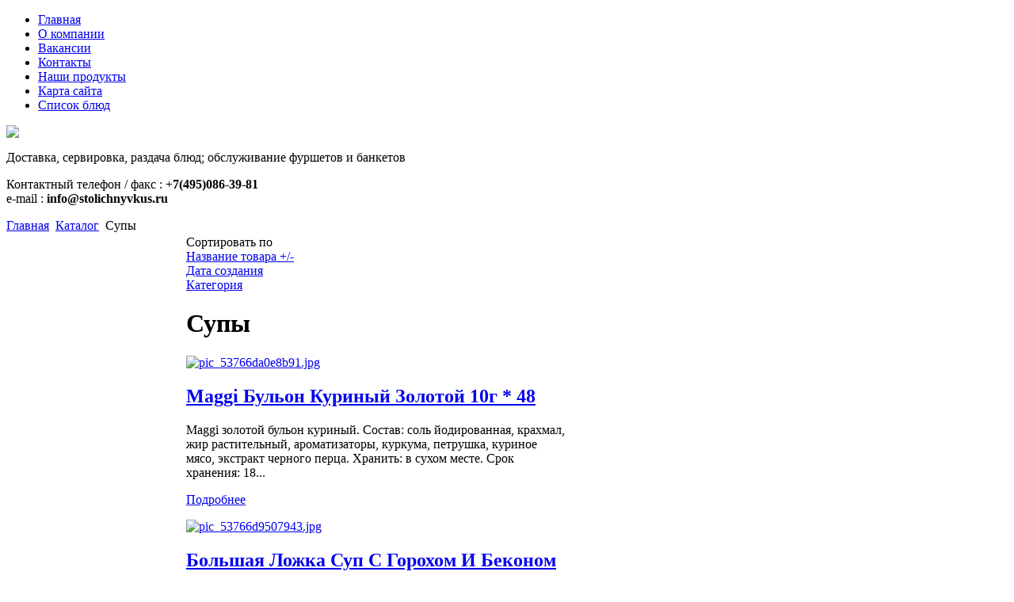

--- FILE ---
content_type: text/html; charset=utf-8
request_url: http://www.stolichnyvkus.ru/katalog/supy.html
body_size: 10351
content:
<!DOCTYPE html PUBLIC "-//W3C//DTD XHTML 1.0 Transitional//EN" 
"http://www.w3.org/TR/xhtml1/DTD/xhtml1-transitional.dtd">
	<html xmlns="http://www.w3.org/1999/xhtml" xml:lang="ru-ru" lang="ru-ru" >
<head>
  <base href="http://www.stolichnyvkus.ru/katalog/supy.html" />
  <meta http-equiv="content-type" content="text/html; charset=utf-8" />
  <meta name="keywords" content="Обеды в офис, организация питания в офисе, организация фуршетов, организация банкетов, организация свадеб, " />
    <meta name="title" content="Супы" />
  <meta name="description" content="Супы, супы пюре - блюда различных кухонь мира." />
  <title>Супы</title>
  <link href="/katalog/supy.html" rel="canonical" />
  <link href="/templates/stolichnyvkus/favicon.ico" rel="shortcut icon" type="image/vnd.microsoft.icon" />
  <link rel="stylesheet" href="/components/com_virtuemart/assets/css/vmsite-ltr.css" type="text/css" />
  <link rel="stylesheet" href="/components/com_virtuemart/assets/css/facebox.css" type="text/css" />
  <link rel="stylesheet" href="/media/system/css/modal.css" type="text/css" />
  <link rel="stylesheet" href="/modules/mod_phoca_vm_category/assets/style.css" type="text/css" />
  <link rel="stylesheet" href="/modules/mod_phoca_vm_category/assets/custom.css" type="text/css" />
  <link rel="stylesheet" href="/cache/mod_universal_ajaxlivesearch_theme/96/style.css" type="text/css" />
  <link rel="stylesheet" href="/modules/mod_accordion_menu/cache/146/8ce4c24ab783f0976d60868b4e9b57c6.css" type="text/css" />
  <link rel="stylesheet" href="http://www.stolichnyvkus.ru/modules/mod_news_pro_gk4/interface/css/style.css" type="text/css" />
  <style type="text/css">

.noscript div#offlajn-accordion-146-1-container dl.level1 dl{
  position: static;
}
.noscript div#offlajn-accordion-146-1-container dl.level1 dd.parent{
  height: auto !important;
  display: block;
  visibility: visible;
}

  </style>
  <script src="//ajax.googleapis.com/ajax/libs/jquery/1.6.4/jquery.min.js" type="text/javascript"></script>
  <script src="/components/com_virtuemart/assets/js/jquery.noConflict.js" type="text/javascript"></script>
  <script src="/components/com_virtuemart/assets/js/vmsite.js" type="text/javascript"></script>
  <script src="/components/com_virtuemart/assets/js/facebox.js" type="text/javascript"></script>
  <script src="/components/com_virtuemart/assets/js/vmprices.js" type="text/javascript"></script>
  <script src="/media/system/js/mootools-core.js" type="text/javascript"></script>
  <script src="/media/system/js/core.js" type="text/javascript"></script>
  <script src="/media/system/js/modal.js" type="text/javascript"></script>
  <script src="/modules/mod_universal_ajaxlivesearch/engine/dojo.js" type="text/javascript"></script>
  <script src="https://ajax.googleapis.com/ajax/libs/dojo/1.5/dojo/dojo.xd.js" type="text/javascript"></script>
  <script src="/modules/mod_universal_ajaxlivesearch/engine/engine.js" type="text/javascript"></script>
  <script src="/modules/mod_accordion_menu/cache/146/ad50c14fcc611e1578a701b9e1fca373.js" type="text/javascript"></script>
  <script src="/media/system/js/mootools-more.js" type="text/javascript"></script>
  <script src="http://www.stolichnyvkus.ru/modules/mod_news_pro_gk4/interface/scripts/engine.js" type="text/javascript"></script>
  <script type="text/javascript">
//<![CDATA[ 
vmSiteurl = 'http://www.stolichnyvkus.ru/' ;
vmLang = '&amp;lang=ru' ;
Virtuemart.addtocart_popup = '1' ; 
vmCartText = ' %2$s x %1$s добавлен в Вашу корзину.' ;
vmCartError = 'Ошибка обновления корзины' ;
loadingImage = '/components/com_virtuemart/assets/images/facebox/loading.gif' ;
closeImage = '/components/com_virtuemart/assets/images/fancybox/fancy_close.png' ; 
usefancy = false;
//]]>

		window.addEvent('domready', function() {

			SqueezeBox.initialize({});
			SqueezeBox.assign($$('a.modal'), {
				parse: 'rel'
			});
		});
jQuery(document).ready(function () {
	jQuery('.orderlistcontainer').hover(
		function() { jQuery(this).find('.orderlist').stop().show()},
		function() { jQuery(this).find('.orderlist').stop().hide()}
	)
});

  dojo.addOnLoad(function(){
      var ajaxSearch = new AJAXSearch({
        node : dojo.byId('offlajn-ajax-search'),
        productsPerPlugin : 3,
        searchRsWidth : 250,
        resultElementHeight : 66,
        minChars : 2,
        searchBoxCaption : 'найти на сайте...',
        noResultsTitle : 'Результаты(0)',
        noResults : 'Ничего не найдено!',
        searchFormUrl : '/index.php',
        enableScroll : '1',
        showIntroText: '1',
        scount: '10',
        stext: 'No results found. Did you mean?',
        moduleId : '96',
        resultAlign : '0',
        targetsearch: '0',
        linktarget: '0',
        keypressWait: '500'
      })
    });
accordionDojo.addOnLoad(accordionDojo, function(){
  var dojo = this;
  dojo.query('.noscript').removeClass('noscript');
  new AccordionMenu({
    node: dojo.byId('offlajn-accordion-146-1'),
    instance: 'offlajn-accordion-146-1',
    classPattern: /off-nav-[0-9]+/,
    mode: 'onclick', 
    interval: '500', 
    level: 1,
    easing:  dojo.fx.easing.cubicInOut,
    accordionmode:  1
  })
});

  </script>

<link rel="stylesheet" href="/templates/system/css/system.css" type="text/css" />
<link rel="stylesheet" href="/templates/system/css/general.css" type="text/css" />
<link rel="stylesheet" href="/templates/stolichnyvkus/css/template.css" type="text/css" />
</head>
<body>
	<div id="top-area">
    <div id="top-area-in">
    <div id="topin">
<ul class="menu">
<li class="item-101"><a href="/" >Главная</a></li><li class="item-228"><a href="/o-kompanii.html" >О компании</a></li><li class="item-226"><a href="/vakansii.html" >Вакансии</a></li><li class="item-227"><a href="/kontakty.html" >Контакты</a></li><li class="item-185"><a href="/nashi-produkty.html" >Наши продукты</a></li><li class="item-118"><a href="/karta-sajta.html" >Карта сайта</a></li><li class="item-229"><a href="/spisok-blyud.html" >Список блюд</a></li></ul>
</div>

    </div>
    </div>
    
    
    	<div id="osn-slide">
    <div id="osn-slide-in"><a href="/"><img src="/templates/stolichnyvkus/images/stolichnyvkus-logo.png" border="0"></a>
    		<div id="opisanie">		<div class="moduletable">
					

<div class="custom"  >
	<p>Доставка, сервировка, раздача блюд; обслуживание фуршетов и банкетов</p></div>
		</div>
	</div>
    			<div id="kontakti">		<div class="moduletable">
					

<div class="custom"  >
	<p>Контактный телефон / факс : +<strong>7(495)086-39-81</strong><br />e-mail : <strong>info@stolichnyvkus.ru</strong></p></div>
		</div>
	</div>
    	</div>
</div>
    <div id="osnova">
	<script type="text/javascript">
<!--
var _acic={dataProvider:10};(function(){var e=document.createElement("script");e.type="text/javascript";e.async=true;e.src="https://www.acint.net/aci.js";var t=document.getElementsByTagName("script")[0];t.parentNode.insertBefore(e,t)})()
//-->
</script><!--2452872437961--><div id='raCp_2452872437961'></div>    <div id="kroshki">
<div class="breadcrumbs">
<a href="/" class="pathway">Главная</a> <img src="/media/system/images/arrow.png" alt=""  /> <a href="/katalog.html" class="pathway">Каталог</a> <img src="/media/system/images/arrow.png" alt=""  /> <span>Супы</span></div>
</div>
 
                                <div class="clr"></div>
                    

    				<table>
		<tr>
		<td width="220px"><div class="side-mod-left">		<div class="moduletable">
					<h3>Поиск по сайту</h3>
					          
<div id="offlajn-ajax-search">
  <div class="offlajn-ajax-search-container">
  <form id="search-form" action="/component/search/" method="get" onSubmit="return false;">
    <div class="offlajn-ajax-search-inner">
            <input type="text" name="searchword" id="search-area" value="" autocomplete="off" />
        <input type="hidden" name="option" value="com_search" />
              <div id="search-area-close"></div>
      <div id="ajax-search-button"><div class="magnifier"></div></div>
      <div class="ajax-clear"></div>
    </div>
  </form>
  <div class="ajax-clear"></div>
  </div>
</div>
<div class="ajax-clear"></div>
		</div>
			<div class="moduletable">
					<h3>Наши услуги</h3>
					
<ul class="menu">
<li class="item-230"><a href="/dostavka-obedov.html" >Доставка обедов </a></li><li class="item-231"><a href="/organizatsiya-pitaniya-v-ofise.html" >Организация питания в офисе</a></li><li class="item-232"><a href="/prazdnichnye-meropriyatiya.html" >Праздничные мероприятия</a></li><li class="item-233"><a href="/furshet-banket-net-problem.html" >Фуршет, банкет - нет проблем!</a></li></ul>
		</div>
			<div class="moduletable">
					<h3>Наши статьи </h3>
					<div class="noscript">
<div id="offlajn-accordion-146-1-container">
  <div class="offlajn-accordion-146-1-container-inner">
        <div style="overflow: hidden; position: relative;">
    <dl id="offlajn-accordion-146-1" class="level1">
  <dt class="level1 off-nav-119 notparent   first">
    <span class="inner">
      <a href="/stati-o-kejteringe.html"><span>Статьи о кейтеринге</span></a>    </span>
  </dt>
  <dd class="level1 off-nav-119 notparent   first">
      </dd>
    <dt class="level1 off-nav-132 notparent  ">
    <span class="inner">
      <a href="/organizatsiya-banketov.html"><span>Организация банкетов</span></a>    </span>
  </dt>
  <dd class="level1 off-nav-132 notparent  ">
      </dd>
    <dt class="level1 off-nav-182 notparent  ">
    <span class="inner">
      <a href="/organizatsiya-furshetov.html"><span>Организация фуршетов</span></a>    </span>
  </dt>
  <dd class="level1 off-nav-182 notparent  ">
      </dd>
    <dt class="level1 off-nav-183 notparent  ">
    <span class="inner">
      <a href="/biznes-kejtering.html"><span>Бизнес-кейтеринг</span></a>    </span>
  </dt>
  <dd class="level1 off-nav-183 notparent  ">
      </dd>
    <dt class="level1 off-nav-184 notparent   last">
    <span class="inner">
      <a href="/drugie-vidy-obsluzhivaniya.html"><span>Другие виды обслуживания</span></a>    </span>
  </dt>
  <dd class="level1 off-nav-184 notparent   last">
      </dd>
  </dl>
    </div>
  </div>
</div></div>
		</div>
			<div class="moduletable">
					<h3>Интересные статьи</h3>
						<div class="nspMain nspFs100" id="nsp-nsp_175" style="width:100%;">
					<div class="nspArts bottom" style="width:100%;">
								
														<div class="nspArt" style="width:100%!important;"><div style="padding:0 5px 5px 0"><h4 class="nspHeader tleft fnone"><a href="/organizatsiya-furshetov/preimushchestva-fursheta.html" title="Преимущества фуршета">Преимущества фуршета</a></h4><a href="/organizatsiya-furshetov/preimushchestva-fursheta.html" class="nspImageWrapper tleft fleft" style="margin:6px 4px 0 0;"><img class="nspImage tleft fleft" src="/images/stories/preimushistvo fursheta.jpeg" alt="Преимущества фуршета" style="width:110px;height:73px;"  /></a><p class="nspText tleft fleft">Сам термин "fourchette" (фуршет) переводится "на вилку", так как основным "инструментом" данного вида банкета является именно закусочная вилка. Сам процесс принятия пищи происходит как бы...</p><p class="nspInfo  tleft fleft"></p><a class="readon  fright" href="/organizatsiya-furshetov/preimushchestva-fursheta.html">Подробнее&#160;&#187;</a></div></div>
														<div class="nspArt" style="width:100%!important;"><div style="padding:0 5px 5px 0"><h4 class="nspHeader tleft fnone"><a href="/drugie-vidy-obsluzhivaniya/barbekyu-korporativ.html" title="Барбекю-корпоратив">Барбекю-корпоратив</a></h4><a href="/drugie-vidy-obsluzhivaniya/barbekyu-korporativ.html" class="nspImageWrapper tleft fleft" style="margin:6px 4px 0 0;"><img class="nspImage tleft fleft" src="/images/stories/barbeku korporativ.jpg" alt="Барбекю-корпоратив" style="width:110px;height:73px;"  /></a><p class="nspText tleft fleft">Корпоративный отдых - попросту корпоратив - играет достаточно большую роль в формировании командного единства и духа компании. HR менеджеры вполне оправданно придают особое значение корпоративному...</p><p class="nspInfo  tleft fleft"></p><a class="readon  fright" href="/drugie-vidy-obsluzhivaniya/barbekyu-korporativ.html">Подробнее&#160;&#187;</a></div></div>
														<div class="nspArt" style="width:100%!important;"><div style="padding:0 5px 5px 0"><h4 class="nspHeader tleft fnone"><a href="/stati-o-kejteringe/osobennosti-svadebnogo-kejteringa.html" title="Особенности свадебного кейтеринга">Особенности свадебного кейтеринга</a></h4><a href="/stati-o-kejteringe/osobennosti-svadebnogo-kejteringa.html" class="nspImageWrapper tleft fleft" style="margin:6px 4px 0 0;"><img class="nspImage tleft fleft" src="/images/stories/osobennosti svadebnogo keiteringa.jpg" alt="Особенности свадебного кейтеринга" style="width:110px;height:73px;"  /></a><p class="nspText tleft fleft">Свадебным застольем в ресторане уже никого не удивить, и не порадовать. Современные пары стремятся сделать свою свадьбу оригинальной, яркой и запоминающейся. Тематические вечеринки, торжественные мероприятия...</p><p class="nspInfo  tleft fleft"></p><a class="readon  fright" href="/stati-o-kejteringe/osobennosti-svadebnogo-kejteringa.html">Подробнее&#160;&#187;</a></div></div>
					
			</div>
					</div>

<script type="text/javascript">
//<![CDATA[
try {$Gavick;}catch(e){$Gavick = {};};
$Gavick["nsp-nsp_175"] = {
	"animation_speed": 400,
	"animation_interval": 5000,
	"animation_function": Fx.Transitions.Expo.easeIn,
	"news_column": 1,
	"news_rows": 3,
	"links_columns_amount": 0,
	"links_amount": 0,
	"counter_text": '<strong>Страница:</strong>'
};
//]]>
</script>			</div>
	</div></td>
		<td width="480px">
		<div class="zhen1"><div class="category_description">
	</div>
<div class="browse-view">

<div class="orderby-displaynumber">
	<div class="width70 floatleft">
		<div class="orderlistcontainer"><div class="title">Сортировать по</div><div class="activeOrder"><a title=" +/-" href="/katalog/supy/dirDesc.html">Название товара  +/-</a></div><div class="orderlist"><div><a title="Дата создания" href="/katalog/supy/SEF_по,по_дате_добавления.html">Дата создания</a></div><div><a title="Категория" href="/katalog/supy/SEF_по,название_категории.html">Категория</a></div></div></div>			</div>
	<!--<div class="width30 floatright display-number">
Показано 1 - 12 из 12<br/><select name="" class="inputbox" size="1" onchange="window.top.location.href=this.options[this.selectedIndex].value">
	<option value="/katalog/supy/results,1-5.html?filter_product=">5</option>
	<option value="/katalog/supy/results,1-10.html?filter_product=">10</option>
	<option value="/katalog/supy/results,1-20.html?filter_product=">20</option>
	<option value="/katalog/supy/results,1-50.html?filter_product=">50</option>
	<option value="/katalog/supy/results,1-200.html?filter_product=" selected="selected">200</option>
</select>
</div>-->
	<div class="vm-pagination">
				<span style="float:right"></span>
	</div>

	<div class="clear"></div>
</div> <!-- end of orderby-displaynumber -->

<h1>Супы</h1>

		<div class="row">
			<div class="product floatleft width100 ">
			<div class="spacer">
				<div class="width30 floatleft center">
				    <a title="Maggi Бульон Куриный Золотой 10г * 48" rel="vm-additional-images" href="/katalog/supy/maggi-бульон-куриный-золотой-10г-*-48-112181.html">
						<img src="/images/stories/virtuemart/product/resized/pic_53766da0e8b91.jpg" alt="pic_53766da0e8b91.jpg" class="browseProductImage" />					 </a>

					<!-- The "Average Customer Rating" Part -->
									</div>

				<div class="width70 floatright">

					<h2><a href="/katalog/supy/maggi-бульон-куриный-золотой-10г-*-48-112181.html" >Maggi Бульон Куриный Золотой 10г * 48</a></h2>

											<p class="product_s_desc">
							Maggi золотой бульон куриный. Состав: соль йодированная, крахмал, жир растительный, ароматизаторы, куркума, петрушка, куриное мясо, экстракт черного перца. Хранить: в сухом месте. Срок хранения: 18...						</p>
						
					<div class="product-price marginbottom12" id="productPrice11218">
						
					</div>

					<p>
						<a href="/katalog/supy/maggi-бульон-куриный-золотой-10г-*-48-112181.html" title="Maggi Бульон Куриный Золотой 10г * 48" class="product-details">Подробнее</a>					</p>

				</div>
				<div class="clear"></div>
			</div>
			<!-- end of spacer -->
		</div> <!-- end of product -->
					<div class="clear"></div>
   </div> <!-- end of row -->
					<div class="horizontal-separator"></div>
				<div class="row">
			<div class="product floatleft width100 ">
			<div class="spacer">
				<div class="width30 floatleft center">
				    <a title="Большая Ложка Суп С Горохом И Беконом 20 Гр.(*5)" rel="vm-additional-images" href="/katalog/supy/большая-ложка-суп-с-горохом-и-беконом-20-гр.(*5)-112161.html">
						<img src="/images/stories/virtuemart/product/resized/pic_53766d9507943.jpg" alt="pic_53766d9507943.jpg" class="browseProductImage" />					 </a>

					<!-- The "Average Customer Rating" Part -->
									</div>

				<div class="width70 floatright">

					<h2><a href="/katalog/supy/большая-ложка-суп-с-горохом-и-беконом-20-гр.(*5)-112161.html" >Большая Ложка Суп С Горохом И Беконом 20 Гр.(*5)</a></h2>

											<p class="product_s_desc">
							Возьмите пару пакетиков супа моментального приготовления «Велика Ложка», за 2-3 минуты у Вас будет гарячий, вкусный и сытный обед.						</p>
						
					<div class="product-price marginbottom12" id="productPrice11216">
						
					</div>

					<p>
						<a href="/katalog/supy/большая-ложка-суп-с-горохом-и-беконом-20-гр.(*5)-112161.html" title="Большая Ложка Суп С Горохом И Беконом 20 Гр.(*5)" class="product-details">Подробнее</a>					</p>

				</div>
				<div class="clear"></div>
			</div>
			<!-- end of spacer -->
		</div> <!-- end of product -->
					<div class="clear"></div>
   </div> <!-- end of row -->
					<div class="horizontal-separator"></div>
				<div class="row">
			<div class="product floatleft width100 ">
			<div class="spacer">
				<div class="width30 floatleft center">
				    <a title="Борщ" rel="vm-additional-images" href="/katalog/supy/борщ-113621.html">
						<img src="/images/stories/virtuemart/product/resized/pic_53767265c2824.jpg" alt="pic_53767265c2824.jpg" class="browseProductImage" />					 </a>

					<!-- The "Average Customer Rating" Part -->
									</div>

				<div class="width70 floatright">

					<h2><a href="/katalog/supy/борщ-113621.html" >Борщ</a></h2>

											<p class="product_s_desc">
							Для приготовления первого блюда сварите 4-5 среднего размеракартофелинв 2-х литрах воды, а еще в готовом домашнембульоне, и за 5 минут до готовности добавьте банку борща 0,7. Солить и перчить по...						</p>
						
					<div class="product-price marginbottom12" id="productPrice11362">
						
					</div>

					<p>
						<a href="/katalog/supy/борщ-113621.html" title="Борщ" class="product-details">Подробнее</a>					</p>

				</div>
				<div class="clear"></div>
			</div>
			<!-- end of spacer -->
		</div> <!-- end of product -->
					<div class="clear"></div>
   </div> <!-- end of row -->
					<div class="horizontal-separator"></div>
				<div class="row">
			<div class="product floatleft width100 ">
			<div class="spacer">
				<div class="width30 floatleft center">
				    <a title="Каша Быстров овсяная ассорти (черника, клубника, персик) 6*40г" rel="vm-additional-images" href="/katalog/supy/каша-быстров-овсяная-ассорти-(черника,-клубника,-персик)-6*40г-112151.html">
						<img src="/images/stories/virtuemart/product/resized/pic_53766d686681f.jpg" alt="pic_53766d686681f.jpg" class="browseProductImage" />					 </a>

					<!-- The "Average Customer Rating" Part -->
									</div>

				<div class="width70 floatright">

					<h2><a href="/katalog/supy/каша-быстров-овсяная-ассорти-(черника,-клубника,-персик)-6*40г-112151.html" >Каша Быстров овсяная ассорти (черника, клубника, персик) 6*40г</a></h2>

											<p class="product_s_desc">
							Каша овсяная моментального приготовления. Ассорти: черника, клубника, персик. Хлопья в кашах Быстров - это высококачественные хлопья из цельных злаков, которые сохраняют всю природную пользу - ценные...						</p>
						
					<div class="product-price marginbottom12" id="productPrice11215">
						
					</div>

					<p>
						<a href="/katalog/supy/каша-быстров-овсяная-ассорти-(черника,-клубника,-персик)-6*40г-112151.html" title="Каша Быстров овсяная ассорти (черника, клубника, персик) 6*40г" class="product-details">Подробнее</a>					</p>

				</div>
				<div class="clear"></div>
			</div>
			<!-- end of spacer -->
		</div> <!-- end of product -->
					<div class="clear"></div>
   </div> <!-- end of row -->
					<div class="horizontal-separator"></div>
				<div class="row">
			<div class="product floatleft width100 ">
			<div class="spacer">
				<div class="width30 floatleft center">
				    <a title="Овощной суп-бульон" rel="vm-additional-images" href="/katalog/supy/овощной-суп-бульон-113631.html">
						<img src="/images/stories/virtuemart/product/resized/pic_537672683d14b.jpg" alt="pic_537672683d14b.jpg" class="browseProductImage" />					 </a>

					<!-- The "Average Customer Rating" Part -->
									</div>

				<div class="width70 floatright">

					<h2><a href="/katalog/supy/овощной-суп-бульон-113631.html" >Овощной суп-бульон</a></h2>

											<p class="product_s_desc">
							Вегетарианский бульон быстрого приготовления.  
Содержит растительные пищевые волокна, витамины C, D, E, B1, B6, B12, фолиевую кислоту, минеральные вещества кальций, магний, цинк, натрий,...						</p>
						
					<div class="product-price marginbottom12" id="productPrice11363">
						
					</div>

					<p>
						<a href="/katalog/supy/овощной-суп-бульон-113631.html" title="Овощной суп-бульон" class="product-details">Подробнее</a>					</p>

				</div>
				<div class="clear"></div>
			</div>
			<!-- end of spacer -->
		</div> <!-- end of product -->
					<div class="clear"></div>
   </div> <!-- end of row -->
					<div class="horizontal-separator"></div>
				<div class="row">
			<div class="product floatleft width100 ">
			<div class="spacer">
				<div class="width30 floatleft center">
				    <a title="Солянка грибная" rel="vm-additional-images" href="/katalog/supy/солянка-грибная-113611.html">
						<img src="/images/stories/virtuemart/product/resized/pic_537672636044a.jpg" alt="pic_537672636044a.jpg" class="browseProductImage" />					 </a>

					<!-- The "Average Customer Rating" Part -->
									</div>

				<div class="width70 floatright">

					<h2><a href="/katalog/supy/солянка-грибная-113611.html" >Солянка грибная</a></h2>

											<p class="product_s_desc">
							Солянка! Она должна быть в меню каждого жителя России. Она вкусна, проста и просто очаровательна в своем исполнении по-лукински. Обязательно приготовьте ее на нашемговяжьемилисвиномбульончике, чтобы...						</p>
						
					<div class="product-price marginbottom12" id="productPrice11361">
						
					</div>

					<p>
						<a href="/katalog/supy/солянка-грибная-113611.html" title="Солянка грибная" class="product-details">Подробнее</a>					</p>

				</div>
				<div class="clear"></div>
			</div>
			<!-- end of spacer -->
		</div> <!-- end of product -->
					<div class="clear"></div>
   </div> <!-- end of row -->
					<div class="horizontal-separator"></div>
				<div class="row">
			<div class="product floatleft width100 ">
			<div class="spacer">
				<div class="width30 floatleft center">
				    <a title="Суп грибной" rel="vm-additional-images" href="/katalog/supy/суп-грибной-113681.html">
						<img src="/images/stories/virtuemart/product/resized/pic_537672744ab99.jpg" alt="pic_537672744ab99.jpg" class="browseProductImage" />					 </a>

					<!-- The "Average Customer Rating" Part -->
									</div>

				<div class="width70 floatright">

					<h2><a href="/katalog/supy/суп-грибной-113681.html" >Суп грибной</a></h2>

											<p class="product_s_desc">
							Лакто-вегетарианский суп быстрого приготовления с белыми грибами. 

Калорийность одной порции 106 Ккал. Содержит сухие белые грибы и грибной порошок, пшеничную муку, картофельный мальтодекстрин,...						</p>
						
					<div class="product-price marginbottom12" id="productPrice11368">
						
					</div>

					<p>
						<a href="/katalog/supy/суп-грибной-113681.html" title="Суп грибной" class="product-details">Подробнее</a>					</p>

				</div>
				<div class="clear"></div>
			</div>
			<!-- end of spacer -->
		</div> <!-- end of product -->
					<div class="clear"></div>
   </div> <!-- end of row -->
					<div class="horizontal-separator"></div>
				<div class="row">
			<div class="product floatleft width100 ">
			<div class="spacer">
				<div class="width30 floatleft center">
				    <a title="Суп с брокколи и цветной капустой" rel="vm-additional-images" href="/katalog/supy/суп-с-брокколи-и-цветной-капустой-113661.html">
						<img src="/images/stories/virtuemart/product/resized/pic_5376726f7bb60.jpg" alt="pic_5376726f7bb60.jpg" class="browseProductImage" />					 </a>

					<!-- The "Average Customer Rating" Part -->
									</div>

				<div class="width70 floatright">

					<h2><a href="/katalog/supy/суп-с-брокколи-и-цветной-капустой-113661.html" >Суп с брокколи и цветной капустой</a></h2>

											<p class="product_s_desc">
							Лакто-вегетарианский суп быстрого приготовления с брокколи и цветной капустой.
 
Калорийность одной порции 111 Ккал. Содержит цветную капусту и брокколи, шпинат, пшеничную муку, кукурузный крахмал,...						</p>
						
					<div class="product-price marginbottom12" id="productPrice11366">
						
					</div>

					<p>
						<a href="/katalog/supy/суп-с-брокколи-и-цветной-капустой-113661.html" title="Суп с брокколи и цветной капустой" class="product-details">Подробнее</a>					</p>

				</div>
				<div class="clear"></div>
			</div>
			<!-- end of spacer -->
		</div> <!-- end of product -->
					<div class="clear"></div>
   </div> <!-- end of row -->
					<div class="horizontal-separator"></div>
				<div class="row">
			<div class="product floatleft width100 ">
			<div class="spacer">
				<div class="width30 floatleft center">
				    <a title="Суп спаржевый" rel="vm-additional-images" href="/katalog/supy/суп-спаржевый-113651.html">
						<img src="/images/stories/virtuemart/product/resized/pic_5376726d14817.jpg" alt="pic_5376726d14817.jpg" class="browseProductImage" />					 </a>

					<!-- The "Average Customer Rating" Part -->
									</div>

				<div class="width70 floatright">

					<h2><a href="/katalog/supy/суп-спаржевый-113651.html" >Суп спаржевый</a></h2>

											<p class="product_s_desc">
							Лакто-вегетарианский суп быстрого приготовления со спаржей.
 
Калорийность одной порции 112 Ккал. Содержит спаржу, пшеничную муку, кукурузный крахмал, мальтодекстрин, растительные пищевые волокна,...						</p>
						
					<div class="product-price marginbottom12" id="productPrice11365">
						
					</div>

					<p>
						<a href="/katalog/supy/суп-спаржевый-113651.html" title="Суп спаржевый" class="product-details">Подробнее</a>					</p>

				</div>
				<div class="clear"></div>
			</div>
			<!-- end of spacer -->
		</div> <!-- end of product -->
					<div class="clear"></div>
   </div> <!-- end of row -->
					<div class="horizontal-separator"></div>
				<div class="row">
			<div class="product floatleft width100 ">
			<div class="spacer">
				<div class="width30 floatleft center">
				    <a title="Томатный суп с базиликом" rel="vm-additional-images" href="/katalog/supy/томатный-суп-с-базиликом-113671.html">
						<img src="/images/stories/virtuemart/product/resized/pic_53767271db2d6.jpg" alt="pic_53767271db2d6.jpg" class="browseProductImage" />					 </a>

					<!-- The "Average Customer Rating" Part -->
									</div>

				<div class="width70 floatright">

					<h2><a href="/katalog/supy/томатный-суп-с-базиликом-113671.html" >Томатный суп с базиликом</a></h2>

											<p class="product_s_desc">
							Лакто-вегетарианский суп быстрого приготовления Содержит: до 24% томатов, растительные пищевые волокна, минеральные вещества, йодированную соль, порошок молочной сыворотки, пшеничную муку, кукурузный...						</p>
						
					<div class="product-price marginbottom12" id="productPrice11367">
						
					</div>

					<p>
						<a href="/katalog/supy/томатный-суп-с-базиликом-113671.html" title="Томатный суп с базиликом" class="product-details">Подробнее</a>					</p>

				</div>
				<div class="clear"></div>
			</div>
			<!-- end of spacer -->
		</div> <!-- end of product -->
					<div class="clear"></div>
   </div> <!-- end of row -->
					<div class="horizontal-separator"></div>
				<div class="row">
			<div class="product floatleft width100 ">
			<div class="spacer">
				<div class="width30 floatleft center">
				    <a title="Тыквенный суп" rel="vm-additional-images" href="/katalog/supy/тыквенный-суп-113641.html">
						<img src="/images/stories/virtuemart/product/resized/pic_5376726aa98bd.jpg" alt="pic_5376726aa98bd.jpg" class="browseProductImage" />					 </a>

					<!-- The "Average Customer Rating" Part -->
									</div>

				<div class="width70 floatright">

					<h2><a href="/katalog/supy/тыквенный-суп-113641.html" >Тыквенный суп</a></h2>

											<p class="product_s_desc">
							Лакто-вегетарианский суп быстрого приготовления, вкуснейший деликатес.
 
Обладает не только изысканным вкусом, но и очень полезен. Содержит: тыквенную муку (28%), пшеничную муку, йодированную соль,...						</p>
						
					<div class="product-price marginbottom12" id="productPrice11364">
						
					</div>

					<p>
						<a href="/katalog/supy/тыквенный-суп-113641.html" title="Тыквенный суп" class="product-details">Подробнее</a>					</p>

				</div>
				<div class="clear"></div>
			</div>
			<!-- end of spacer -->
		</div> <!-- end of product -->
					<div class="clear"></div>
   </div> <!-- end of row -->
					<div class="horizontal-separator"></div>
				<div class="row">
			<div class="product floatleft width100 ">
			<div class="spacer">
				<div class="width30 floatleft center">
				    <a title="Эко Суп Куриный С Вермишелью 20г(*5)" rel="vm-additional-images" href="/katalog/supy/эко-суп-куриный-с-вермишелью-20г(*5)-112171.html">
						<img src="/images/stories/virtuemart/product/resized/pic_53766d976954f.jpg" alt="pic_53766d976954f.jpg" class="browseProductImage" />					 </a>

					<!-- The "Average Customer Rating" Part -->
									</div>

				<div class="width70 floatright">

					<h2><a href="/katalog/supy/эко-суп-куриный-с-вермишелью-20г(*5)-112171.html" >Эко Суп Куриный С Вермишелью 20г(*5)</a></h2>

											<p class="product_s_desc">
							Суп на курином бульоне с вермишелью и овощами. Состав: вермишель, соль, пальмовое масло, куриный бульон сухой, лук сушеный, морковь сушеная, зелень сушеная, усилитель вкуса глутамат натрия Е621,...						</p>
						
					<div class="product-price marginbottom12" id="productPrice11217">
						
					</div>

					<p>
						<a href="/katalog/supy/эко-суп-куриный-с-вермишелью-20г(*5)-112171.html" title="Эко Суп Куриный С Вермишелью 20г(*5)" class="product-details">Подробнее</a>					</p>

				</div>
				<div class="clear"></div>
			</div>
			<!-- end of spacer -->
		</div> <!-- end of product -->
					<div class="clear"></div>
   </div> <!-- end of row -->
			
<div class="vm-pagination"><span style="float:right"></span></div>

	</div><!-- end browse-view -->
<noindex><script type="text/javascript" src="//yandex.st/share/share.js" charset="utf-8"></script>
<div class="yashare-auto-init" data-yashareL10n="ru" data-yashareType="none" data-yashareQuickServices="yaru,vkontakte,facebook,twitter,odnoklassniki,moimir,lj,moikrug,gplus"></div> </noindex>
			</div>
		<td width="314px"><div class="side-mod-right">		<div class="moduletable">
					<div id="pvmc-wrap">

<ul id="pvmc-menu">
<div class="blk"><div class="pvmc-submenu-img"><a href="/katalog/zamorozhennye-produkty.html" ><img alt="" src="/images/stories/virtuemart/category/resized/zamorozhedie-produkti_110x110.jpg" /></a></div><li class="level0"><a  href="/katalog/zamorozhennye-produkty.html" >Замороженные продукты</a>
</div></li>
<div class="blk"><div class="pvmc-submenu-img"><a href="/katalog/konditerskie-izdeliya.html" ><img alt="" src="/images/stories/virtuemart/category/resized/sladosti_110x110.jpg" /></a></div><li class="level0"><a  href="/katalog/konditerskie-izdeliya.html" >Кондитерские изделия</a>
</div></li>
<div class="blk"><div class="pvmc-submenu-img"><a href="/katalog/konservatsiya.html" ><img alt="" src="/images/stories/virtuemart/category/resized/konservacia_110x110.jpg" /></a></div><li class="level0"><a  href="/katalog/konservatsiya.html" >Консервация</a>
</div></li>
<div class="blk"><div class="pvmc-submenu-img"><a href="/katalog/kofe-i-kakao.html" ><img alt="" src="/images/stories/virtuemart/category/resized/kofe_110x110.jpg" /></a></div><li class="level0"><a  href="/katalog/kofe-i-kakao.html" >Кофе и какао</a>
</div></li>
<div class="blk"><div class="pvmc-submenu-img"><a href="/katalog/molochnye-produkty.html" ><img alt="" src="/images/stories/virtuemart/category/resized/moloko-i-molochnie-produkti_110x110.jpg" /></a></div><li class="level0"><a  href="/katalog/molochnye-produkty.html" >Молочные продукты</a>
</div></li>
<div class="blk"><div class="pvmc-submenu-img"><a href="/katalog/moreprodukty.html" ><img alt="" src="/images/stories/virtuemart/category/resized/moreprodukti_110x110.jpg" /></a></div><li class="level0"><a  href="/katalog/moreprodukty.html" >Морепродукты</a>
</div></li>
<div class="blk"><div class="pvmc-submenu-img"><a href="/katalog/ovoshchi.html" ><img alt="" src="/images/stories/virtuemart/category/resized/ovosi_110x110.jpg" /></a></div><li class="level0"><a  href="/katalog/ovoshchi.html" >Овощи</a>
</div></li>
<div class="blk"><div class="pvmc-submenu-img"><a href="/katalog/pasty-sousy.html" ><img alt="" src="/images/stories/virtuemart/category/resized/sousi_110x110.jpg" /></a></div><li class="level0"><a  href="/katalog/pasty-sousy.html" >Пасты, соусы</a>
</div></li>
<div class="blk"><div class="pvmc-submenu-img"><a href="/katalog/pripravy-i-spetsii.html" ><img alt="" src="/images/stories/virtuemart/category/resized/specii_110x110.jpg" /></a></div><li class="level0"><a  href="/katalog/pripravy-i-spetsii.html" >Приправы и специи</a>
</div></li>
<div class="blk"><div class="pvmc-submenu-img"><a href="/katalog/sladosti.html" ><img alt="" src="/images/stories/virtuemart/category/resized/konditerskie-idelia_110x110.jpg" /></a></div><li class="level0"><a  href="/katalog/sladosti.html" >Сладости</a>
</div></li>
<div class="blk"><div class="pvmc-submenu-img"><a href="/katalog/soki.html" ><img alt="" src="/images/stories/virtuemart/category/resized/soki_110x110.jpg" /></a></div><li class="level0"><a  href="/katalog/soki.html" >Соки</a>
</div></li>
<div class="blk"><div class="pvmc-submenu-img"><a href="/katalog/supy.html" ><img alt="" src="/images/stories/virtuemart/category/resized/supi_110x110.jpg" /></a></div><li class="level0"><a  href="/katalog/supy.html" >Супы</a>
</div></li>
<div class="blk"><div class="pvmc-submenu-img"><a href="/katalog/sukhie-zavtraki.html" ><img alt="" src="/images/stories/virtuemart/category/resized/suhie-zavtraki_110x110.jpg" /></a></div><li class="level0"><a  href="/katalog/sukhie-zavtraki.html" >Сухие завтраки</a>
</div></li>
<div class="blk"><div class="pvmc-submenu-img"><a href="/katalog/frukty.html" ><img alt="" src="/images/stories/virtuemart/category/resized/frukti_110x110.jpg" /></a></div><li class="level0"><a  href="/katalog/frukty.html" >Фрукты</a>
</div></li>
<div class="blk"><div class="pvmc-submenu-img"><a href="/katalog/khlebobulochnye-izdeliya.html" ><img alt="" src="/images/stories/virtuemart/category/resized/hleb_110x110.jpg" /></a></div><li class="level0"><a  href="/katalog/khlebobulochnye-izdeliya.html" >Хлебобулочные изделия</a>
</div></li>
<div class="blk"><div class="pvmc-submenu-img"><a href="/katalog/chaj.html" ><img alt="" src="/images/stories/virtuemart/category/resized/chai_110x110.jpg" /></a></div><li class="level0"><a  href="/katalog/chaj.html" >Чай</a>
</div></li>
</ul>

</div><div style="margin-bottom: 10px;clear:both;"> </div>      
		</div>
	</div></td>
		</td>
		</tr>
		</table>
		    		
    	    <div class="left-md"></div>
    <div class="center-md"></div>
    <div class="right-md"></div>
                                <div class="clr"></div>
                	</td>
    </tr>
    </table>
    </div>
    <div id="footer">
    		<div id="footer-in">
    		 Компания Столичный вкус &copy; Обеды в офис(495) 098-31-49. Организация столовых.</br>
    	</br>
    		<noindex><!--LiveInternet counter--><script type="text/javascript"><!--
document.write("<a href='http://www.liveinternet.ru/click' "+
"target=_blank><img src='//counter.yadro.ru/hit?t26.15;r"+
escape(document.referrer)+((typeof(screen)=="undefined")?"":
";s"+screen.width+"*"+screen.height+"*"+(screen.colorDepth?
screen.colorDepth:screen.pixelDepth))+";u"+escape(document.URL)+
";"+Math.random()+
"' alt='' title='LiveInternet: показано число посетителей за"+
" сегодня' "+
"border='0' width='88' height='15'><\/a>")
//--></script><!--/LiveInternet--></noindex>
</br>
    <div>
</div>
 </div>
    

</div>
</body>

</html>